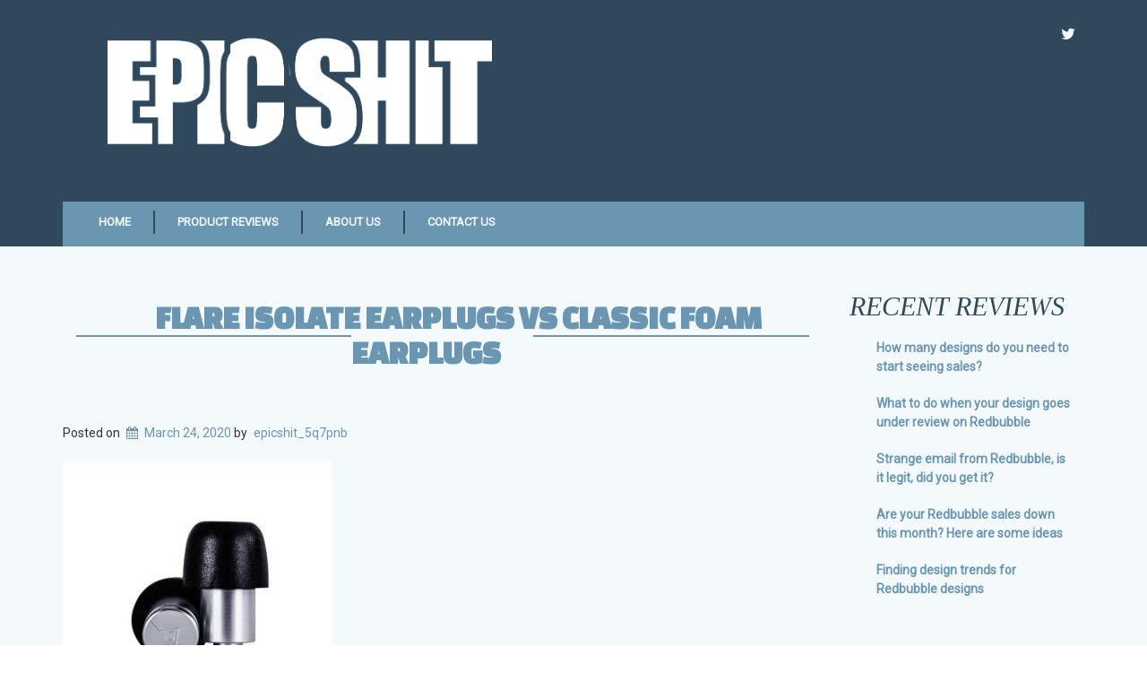

--- FILE ---
content_type: text/html; charset=UTF-8
request_url: https://www.epicshit.com/flare-isolate-earplugs-vs-classic-foam-earplugs/
body_size: 15106
content:
<!doctype html>
<!-- BoldGrid Theme Framework Version: 1.7.10 -->
<html lang="en-US" class='no-js'>

<head>
	<meta charset="utf-8">
	<meta http-equiv="x-ua-compatible" content="ie=edge">
	<meta name="viewport" content="width=device-width, initial-scale=1">
	<title>Flare Isolate Earplugs VS Classic Foam Earplugs &#8211; Epic Shit</title>
<meta name='robots' content='max-image-preview:large' />
<link rel='dns-prefetch' href='//stats.wp.com' />
<link rel='dns-prefetch' href='//fonts.googleapis.com' />
<link rel='dns-prefetch' href='//www.googletagmanager.com' />
<link rel='dns-prefetch' href='//pagead2.googlesyndication.com' />
<link rel='preconnect' href='//c0.wp.com' />
<link rel="alternate" type="application/rss+xml" title="Epic Shit &raquo; Feed" href="https://www.epicshit.com/feed/" />
<link rel="alternate" type="application/rss+xml" title="Epic Shit &raquo; Comments Feed" href="https://www.epicshit.com/comments/feed/" />
<link rel="alternate" title="oEmbed (JSON)" type="application/json+oembed" href="https://www.epicshit.com/wp-json/oembed/1.0/embed?url=https%3A%2F%2Fwww.epicshit.com%2Fflare-isolate-earplugs-vs-classic-foam-earplugs%2F" />
<link rel="alternate" title="oEmbed (XML)" type="text/xml+oembed" href="https://www.epicshit.com/wp-json/oembed/1.0/embed?url=https%3A%2F%2Fwww.epicshit.com%2Fflare-isolate-earplugs-vs-classic-foam-earplugs%2F&#038;format=xml" />
		<!-- This site uses the Google Analytics by MonsterInsights plugin v9.11.1 - Using Analytics tracking - https://www.monsterinsights.com/ -->
		<!-- Note: MonsterInsights is not currently configured on this site. The site owner needs to authenticate with Google Analytics in the MonsterInsights settings panel. -->
					<!-- No tracking code set -->
				<!-- / Google Analytics by MonsterInsights -->
		<style id='wp-img-auto-sizes-contain-inline-css' type='text/css'>
img:is([sizes=auto i],[sizes^="auto," i]){contain-intrinsic-size:3000px 1500px}
/*# sourceURL=wp-img-auto-sizes-contain-inline-css */
</style>
<style id='wp-emoji-styles-inline-css' type='text/css'>

	img.wp-smiley, img.emoji {
		display: inline !important;
		border: none !important;
		box-shadow: none !important;
		height: 1em !important;
		width: 1em !important;
		margin: 0 0.07em !important;
		vertical-align: -0.1em !important;
		background: none !important;
		padding: 0 !important;
	}
/*# sourceURL=wp-emoji-styles-inline-css */
</style>
<style id='wp-block-library-inline-css' type='text/css'>
:root{--wp-block-synced-color:#7a00df;--wp-block-synced-color--rgb:122,0,223;--wp-bound-block-color:var(--wp-block-synced-color);--wp-editor-canvas-background:#ddd;--wp-admin-theme-color:#007cba;--wp-admin-theme-color--rgb:0,124,186;--wp-admin-theme-color-darker-10:#006ba1;--wp-admin-theme-color-darker-10--rgb:0,107,160.5;--wp-admin-theme-color-darker-20:#005a87;--wp-admin-theme-color-darker-20--rgb:0,90,135;--wp-admin-border-width-focus:2px}@media (min-resolution:192dpi){:root{--wp-admin-border-width-focus:1.5px}}.wp-element-button{cursor:pointer}:root .has-very-light-gray-background-color{background-color:#eee}:root .has-very-dark-gray-background-color{background-color:#313131}:root .has-very-light-gray-color{color:#eee}:root .has-very-dark-gray-color{color:#313131}:root .has-vivid-green-cyan-to-vivid-cyan-blue-gradient-background{background:linear-gradient(135deg,#00d084,#0693e3)}:root .has-purple-crush-gradient-background{background:linear-gradient(135deg,#34e2e4,#4721fb 50%,#ab1dfe)}:root .has-hazy-dawn-gradient-background{background:linear-gradient(135deg,#faaca8,#dad0ec)}:root .has-subdued-olive-gradient-background{background:linear-gradient(135deg,#fafae1,#67a671)}:root .has-atomic-cream-gradient-background{background:linear-gradient(135deg,#fdd79a,#004a59)}:root .has-nightshade-gradient-background{background:linear-gradient(135deg,#330968,#31cdcf)}:root .has-midnight-gradient-background{background:linear-gradient(135deg,#020381,#2874fc)}:root{--wp--preset--font-size--normal:16px;--wp--preset--font-size--huge:42px}.has-regular-font-size{font-size:1em}.has-larger-font-size{font-size:2.625em}.has-normal-font-size{font-size:var(--wp--preset--font-size--normal)}.has-huge-font-size{font-size:var(--wp--preset--font-size--huge)}.has-text-align-center{text-align:center}.has-text-align-left{text-align:left}.has-text-align-right{text-align:right}.has-fit-text{white-space:nowrap!important}#end-resizable-editor-section{display:none}.aligncenter{clear:both}.items-justified-left{justify-content:flex-start}.items-justified-center{justify-content:center}.items-justified-right{justify-content:flex-end}.items-justified-space-between{justify-content:space-between}.screen-reader-text{border:0;clip-path:inset(50%);height:1px;margin:-1px;overflow:hidden;padding:0;position:absolute;width:1px;word-wrap:normal!important}.screen-reader-text:focus{background-color:#ddd;clip-path:none;color:#444;display:block;font-size:1em;height:auto;left:5px;line-height:normal;padding:15px 23px 14px;text-decoration:none;top:5px;width:auto;z-index:100000}html :where(.has-border-color){border-style:solid}html :where([style*=border-top-color]){border-top-style:solid}html :where([style*=border-right-color]){border-right-style:solid}html :where([style*=border-bottom-color]){border-bottom-style:solid}html :where([style*=border-left-color]){border-left-style:solid}html :where([style*=border-width]){border-style:solid}html :where([style*=border-top-width]){border-top-style:solid}html :where([style*=border-right-width]){border-right-style:solid}html :where([style*=border-bottom-width]){border-bottom-style:solid}html :where([style*=border-left-width]){border-left-style:solid}html :where(img[class*=wp-image-]){height:auto;max-width:100%}:where(figure){margin:0 0 1em}html :where(.is-position-sticky){--wp-admin--admin-bar--position-offset:var(--wp-admin--admin-bar--height,0px)}@media screen and (max-width:600px){html :where(.is-position-sticky){--wp-admin--admin-bar--position-offset:0px}}

/*# sourceURL=wp-block-library-inline-css */
</style><style id='global-styles-inline-css' type='text/css'>
:root{--wp--preset--aspect-ratio--square: 1;--wp--preset--aspect-ratio--4-3: 4/3;--wp--preset--aspect-ratio--3-4: 3/4;--wp--preset--aspect-ratio--3-2: 3/2;--wp--preset--aspect-ratio--2-3: 2/3;--wp--preset--aspect-ratio--16-9: 16/9;--wp--preset--aspect-ratio--9-16: 9/16;--wp--preset--color--black: #000000;--wp--preset--color--cyan-bluish-gray: #abb8c3;--wp--preset--color--white: #ffffff;--wp--preset--color--pale-pink: #f78da7;--wp--preset--color--vivid-red: #cf2e2e;--wp--preset--color--luminous-vivid-orange: #ff6900;--wp--preset--color--luminous-vivid-amber: #fcb900;--wp--preset--color--light-green-cyan: #7bdcb5;--wp--preset--color--vivid-green-cyan: #00d084;--wp--preset--color--pale-cyan-blue: #8ed1fc;--wp--preset--color--vivid-cyan-blue: #0693e3;--wp--preset--color--vivid-purple: #9b51e0;--wp--preset--gradient--vivid-cyan-blue-to-vivid-purple: linear-gradient(135deg,rgb(6,147,227) 0%,rgb(155,81,224) 100%);--wp--preset--gradient--light-green-cyan-to-vivid-green-cyan: linear-gradient(135deg,rgb(122,220,180) 0%,rgb(0,208,130) 100%);--wp--preset--gradient--luminous-vivid-amber-to-luminous-vivid-orange: linear-gradient(135deg,rgb(252,185,0) 0%,rgb(255,105,0) 100%);--wp--preset--gradient--luminous-vivid-orange-to-vivid-red: linear-gradient(135deg,rgb(255,105,0) 0%,rgb(207,46,46) 100%);--wp--preset--gradient--very-light-gray-to-cyan-bluish-gray: linear-gradient(135deg,rgb(238,238,238) 0%,rgb(169,184,195) 100%);--wp--preset--gradient--cool-to-warm-spectrum: linear-gradient(135deg,rgb(74,234,220) 0%,rgb(151,120,209) 20%,rgb(207,42,186) 40%,rgb(238,44,130) 60%,rgb(251,105,98) 80%,rgb(254,248,76) 100%);--wp--preset--gradient--blush-light-purple: linear-gradient(135deg,rgb(255,206,236) 0%,rgb(152,150,240) 100%);--wp--preset--gradient--blush-bordeaux: linear-gradient(135deg,rgb(254,205,165) 0%,rgb(254,45,45) 50%,rgb(107,0,62) 100%);--wp--preset--gradient--luminous-dusk: linear-gradient(135deg,rgb(255,203,112) 0%,rgb(199,81,192) 50%,rgb(65,88,208) 100%);--wp--preset--gradient--pale-ocean: linear-gradient(135deg,rgb(255,245,203) 0%,rgb(182,227,212) 50%,rgb(51,167,181) 100%);--wp--preset--gradient--electric-grass: linear-gradient(135deg,rgb(202,248,128) 0%,rgb(113,206,126) 100%);--wp--preset--gradient--midnight: linear-gradient(135deg,rgb(2,3,129) 0%,rgb(40,116,252) 100%);--wp--preset--font-size--small: 13px;--wp--preset--font-size--medium: 20px;--wp--preset--font-size--large: 36px;--wp--preset--font-size--x-large: 42px;--wp--preset--spacing--20: 0.44rem;--wp--preset--spacing--30: 0.67rem;--wp--preset--spacing--40: 1rem;--wp--preset--spacing--50: 1.5rem;--wp--preset--spacing--60: 2.25rem;--wp--preset--spacing--70: 3.38rem;--wp--preset--spacing--80: 5.06rem;--wp--preset--shadow--natural: 6px 6px 9px rgba(0, 0, 0, 0.2);--wp--preset--shadow--deep: 12px 12px 50px rgba(0, 0, 0, 0.4);--wp--preset--shadow--sharp: 6px 6px 0px rgba(0, 0, 0, 0.2);--wp--preset--shadow--outlined: 6px 6px 0px -3px rgb(255, 255, 255), 6px 6px rgb(0, 0, 0);--wp--preset--shadow--crisp: 6px 6px 0px rgb(0, 0, 0);}:where(.is-layout-flex){gap: 0.5em;}:where(.is-layout-grid){gap: 0.5em;}body .is-layout-flex{display: flex;}.is-layout-flex{flex-wrap: wrap;align-items: center;}.is-layout-flex > :is(*, div){margin: 0;}body .is-layout-grid{display: grid;}.is-layout-grid > :is(*, div){margin: 0;}:where(.wp-block-columns.is-layout-flex){gap: 2em;}:where(.wp-block-columns.is-layout-grid){gap: 2em;}:where(.wp-block-post-template.is-layout-flex){gap: 1.25em;}:where(.wp-block-post-template.is-layout-grid){gap: 1.25em;}.has-black-color{color: var(--wp--preset--color--black) !important;}.has-cyan-bluish-gray-color{color: var(--wp--preset--color--cyan-bluish-gray) !important;}.has-white-color{color: var(--wp--preset--color--white) !important;}.has-pale-pink-color{color: var(--wp--preset--color--pale-pink) !important;}.has-vivid-red-color{color: var(--wp--preset--color--vivid-red) !important;}.has-luminous-vivid-orange-color{color: var(--wp--preset--color--luminous-vivid-orange) !important;}.has-luminous-vivid-amber-color{color: var(--wp--preset--color--luminous-vivid-amber) !important;}.has-light-green-cyan-color{color: var(--wp--preset--color--light-green-cyan) !important;}.has-vivid-green-cyan-color{color: var(--wp--preset--color--vivid-green-cyan) !important;}.has-pale-cyan-blue-color{color: var(--wp--preset--color--pale-cyan-blue) !important;}.has-vivid-cyan-blue-color{color: var(--wp--preset--color--vivid-cyan-blue) !important;}.has-vivid-purple-color{color: var(--wp--preset--color--vivid-purple) !important;}.has-black-background-color{background-color: var(--wp--preset--color--black) !important;}.has-cyan-bluish-gray-background-color{background-color: var(--wp--preset--color--cyan-bluish-gray) !important;}.has-white-background-color{background-color: var(--wp--preset--color--white) !important;}.has-pale-pink-background-color{background-color: var(--wp--preset--color--pale-pink) !important;}.has-vivid-red-background-color{background-color: var(--wp--preset--color--vivid-red) !important;}.has-luminous-vivid-orange-background-color{background-color: var(--wp--preset--color--luminous-vivid-orange) !important;}.has-luminous-vivid-amber-background-color{background-color: var(--wp--preset--color--luminous-vivid-amber) !important;}.has-light-green-cyan-background-color{background-color: var(--wp--preset--color--light-green-cyan) !important;}.has-vivid-green-cyan-background-color{background-color: var(--wp--preset--color--vivid-green-cyan) !important;}.has-pale-cyan-blue-background-color{background-color: var(--wp--preset--color--pale-cyan-blue) !important;}.has-vivid-cyan-blue-background-color{background-color: var(--wp--preset--color--vivid-cyan-blue) !important;}.has-vivid-purple-background-color{background-color: var(--wp--preset--color--vivid-purple) !important;}.has-black-border-color{border-color: var(--wp--preset--color--black) !important;}.has-cyan-bluish-gray-border-color{border-color: var(--wp--preset--color--cyan-bluish-gray) !important;}.has-white-border-color{border-color: var(--wp--preset--color--white) !important;}.has-pale-pink-border-color{border-color: var(--wp--preset--color--pale-pink) !important;}.has-vivid-red-border-color{border-color: var(--wp--preset--color--vivid-red) !important;}.has-luminous-vivid-orange-border-color{border-color: var(--wp--preset--color--luminous-vivid-orange) !important;}.has-luminous-vivid-amber-border-color{border-color: var(--wp--preset--color--luminous-vivid-amber) !important;}.has-light-green-cyan-border-color{border-color: var(--wp--preset--color--light-green-cyan) !important;}.has-vivid-green-cyan-border-color{border-color: var(--wp--preset--color--vivid-green-cyan) !important;}.has-pale-cyan-blue-border-color{border-color: var(--wp--preset--color--pale-cyan-blue) !important;}.has-vivid-cyan-blue-border-color{border-color: var(--wp--preset--color--vivid-cyan-blue) !important;}.has-vivid-purple-border-color{border-color: var(--wp--preset--color--vivid-purple) !important;}.has-vivid-cyan-blue-to-vivid-purple-gradient-background{background: var(--wp--preset--gradient--vivid-cyan-blue-to-vivid-purple) !important;}.has-light-green-cyan-to-vivid-green-cyan-gradient-background{background: var(--wp--preset--gradient--light-green-cyan-to-vivid-green-cyan) !important;}.has-luminous-vivid-amber-to-luminous-vivid-orange-gradient-background{background: var(--wp--preset--gradient--luminous-vivid-amber-to-luminous-vivid-orange) !important;}.has-luminous-vivid-orange-to-vivid-red-gradient-background{background: var(--wp--preset--gradient--luminous-vivid-orange-to-vivid-red) !important;}.has-very-light-gray-to-cyan-bluish-gray-gradient-background{background: var(--wp--preset--gradient--very-light-gray-to-cyan-bluish-gray) !important;}.has-cool-to-warm-spectrum-gradient-background{background: var(--wp--preset--gradient--cool-to-warm-spectrum) !important;}.has-blush-light-purple-gradient-background{background: var(--wp--preset--gradient--blush-light-purple) !important;}.has-blush-bordeaux-gradient-background{background: var(--wp--preset--gradient--blush-bordeaux) !important;}.has-luminous-dusk-gradient-background{background: var(--wp--preset--gradient--luminous-dusk) !important;}.has-pale-ocean-gradient-background{background: var(--wp--preset--gradient--pale-ocean) !important;}.has-electric-grass-gradient-background{background: var(--wp--preset--gradient--electric-grass) !important;}.has-midnight-gradient-background{background: var(--wp--preset--gradient--midnight) !important;}.has-small-font-size{font-size: var(--wp--preset--font-size--small) !important;}.has-medium-font-size{font-size: var(--wp--preset--font-size--medium) !important;}.has-large-font-size{font-size: var(--wp--preset--font-size--large) !important;}.has-x-large-font-size{font-size: var(--wp--preset--font-size--x-large) !important;}
/*# sourceURL=global-styles-inline-css */
</style>

<style id='classic-theme-styles-inline-css' type='text/css'>
/*! This file is auto-generated */
.wp-block-button__link{color:#fff;background-color:#32373c;border-radius:9999px;box-shadow:none;text-decoration:none;padding:calc(.667em + 2px) calc(1.333em + 2px);font-size:1.125em}.wp-block-file__button{background:#32373c;color:#fff;text-decoration:none}
/*# sourceURL=/wp-includes/css/classic-themes.min.css */
</style>
<link rel='stylesheet' id='font-awesome-css' href='https://www.epicshit.com/wp-content/themes/boldgrid-uptempo/inc/boldgrid-theme-framework/assets/css/font-awesome/font-awesome.min.css?ver=4.7' type='text/css' media='all' />
<link rel='stylesheet' id='bootstrap-styles-css' href='https://www.epicshit.com/wp-content/themes/boldgrid-uptempo/inc/boldgrid-theme-framework/assets/css/bootstrap/bootstrap.min.css?ver=3.3.1' type='text/css' media='all' />
<link rel='stylesheet' id='boldgrid-theme-framework-css' href='https://www.epicshit.com/wp-content/themes/boldgrid-uptempo/inc/boldgrid-theme-framework/assets/css/boldgrid-theme-framework.min.css?ver=1.20.7' type='text/css' media='all' />
<link rel='stylesheet' id='bgtfw-smartmenus-css' href='https://www.epicshit.com/wp-content/themes/boldgrid-uptempo/inc/boldgrid-theme-framework/assets/css/smartmenus/sm-core-css.css?ver=1.20.7' type='text/css' media='all' />
<link rel='stylesheet' id='bgtfw-smartmenus-bootstrap-css' href='https://www.epicshit.com/wp-content/themes/boldgrid-uptempo/inc/boldgrid-theme-framework/assets/css/smartmenus/bootstrap/jquery.smartmenus.bootstrap.css?ver=1.20.7' type='text/css' media='all' />
<link rel='stylesheet' id='boldgrid-components-css' href='https://www.epicshit.com/wp-content/themes/boldgrid-uptempo/inc/boldgrid-theme-framework/assets/css/components.min.css?ver=2.0.0' type='text/css' media='all' />
<link rel='stylesheet' id='boldgrid-buttons-css' href='https://www.epicshit.com/wp-content/themes/boldgrid-uptempo/css/buttons.css?ver=1622124847' type='text/css' media='all' />
<link rel='stylesheet' id='style-css' href='https://www.epicshit.com/wp-content/themes/boldgrid-uptempo/style.css' type='text/css' media='all' />
<style id='style-inline-css' type='text/css'>
.bgtfw-edit-link a{background:#2f485b!important;border:2px solid #f4f9fc!important;color:#f4f9fc!important;}.bgtfw-edit-link a:focus{-webkit-box-shadow: 0 0 0 2px #f4f9fc!important;box-shadow: 0 0 0 2px #f4f9fc!important;}.bgtfw-edit-link a svg{fill:#f4f9fc!important;
/*# sourceURL=style-inline-css */
</style>
<link rel='stylesheet' id='boldgrid-color-palettes-css' href='https://www.epicshit.com/wp-content/themes/boldgrid-uptempo/css/color-palettes.css?ver=1622124847' type='text/css' media='all' />
<link rel='stylesheet' id='kirki_google_fonts-css' href='https://fonts.googleapis.com/css?family=Changa+One%7CRoboto&#038;subset' type='text/css' media='all' />
<link rel='stylesheet' id='kirki-styles-global-css' href='https://www.epicshit.com/wp-content/themes/boldgrid-uptempo/inc/boldgrid-theme-framework/includes/kirki/assets/css/kirki-styles.css' type='text/css' media='all' />
<style id='kirki-styles-global-inline-css' type='text/css'>
h1, h2, h3, h4, h5, h6, .h1, .h2, .h3, .h4, .h5, .h6{font-family:"Changa One", "Comic Sans MS", cursive, sans-serif;}h1, h2, h3, h4, h5, h6{text-transform:uppercase;}h1.alt-font, h2.alt-font, h3.alt-font, h4.alt-font, h5.alt-font, h6.alt-font, .h1.alt-font, .h2.alt-font, .h3.alt-font, .h4.alt-font, .h5.alt-font, .h6.alt-font{font-family:Serif;}h1.alt-font, h2.alt-font, h3.alt-font, h4.alt-font, h5.alt-font, h6.alt-font{text-transform:uppercase;}.primary-menu ul li a{font-family:Roboto, Helvetica, Arial, sans-serif;font-size:13px;text-transform:uppercase;}.social-menu ul li a{font-family:Roboto, Helvetica, Arial, sans-serif;font-size:13px;text-transform:uppercase;}.secondary-menu ul li a{font-family:Roboto, Helvetica, Arial, sans-serif;font-size:13px;text-transform:uppercase;}.tertiary-menu ul li a{font-family:Roboto, Helvetica, Arial, sans-serif;font-size:13px;text-transform:uppercase;}.footer-center-menu ul li a{font-family:Roboto, Helvetica, Arial, sans-serif;font-size:13px;text-transform:uppercase;}body, p, .site-content, .site-footer{font-family:Roboto, Helvetica, Arial, sans-serif;font-size:14px;line-height:150%;}.site-title{font-family:"Changa One", "Comic Sans MS", cursive, sans-serif;font-size:32px;text-transform:uppercase;margin-top:35px;margin-bottom:20px;line-height:150%;letter-spacing:1px;}.site-title a{text-decoration:none;}.site-title a:hover{text-decoration:underline;}.site-title a:focus{text-decoration:underline;}.site-branding{margin-left:50px;}.logo-site-title img{width:429px;}
/*# sourceURL=kirki-styles-global-inline-css */
</style>
<link rel='stylesheet' id='sharedaddy-css' href='https://c0.wp.com/p/jetpack/15.3.1/modules/sharedaddy/sharing.css' type='text/css' media='all' />
<link rel='stylesheet' id='social-logos-css' href='https://c0.wp.com/p/jetpack/15.3.1/_inc/social-logos/social-logos.min.css' type='text/css' media='all' />
<script type="text/javascript" src="https://c0.wp.com/c/6.9/wp-includes/js/jquery/jquery.min.js" id="jquery-core-js"></script>
<script type="text/javascript" src="https://c0.wp.com/c/6.9/wp-includes/js/jquery/jquery-migrate.min.js" id="jquery-migrate-js"></script>
<link rel="https://api.w.org/" href="https://www.epicshit.com/wp-json/" /><link rel="alternate" title="JSON" type="application/json" href="https://www.epicshit.com/wp-json/wp/v2/posts/72" /><link rel="EditURI" type="application/rsd+xml" title="RSD" href="https://www.epicshit.com/xmlrpc.php?rsd" />
<meta name="generator" content="WordPress 6.9" />
<link rel="canonical" href="https://www.epicshit.com/flare-isolate-earplugs-vs-classic-foam-earplugs/" />
<link rel='shortlink' href='https://www.epicshit.com/?p=72' />
<meta name="generator" content="Site Kit by Google 1.167.0" />	<style>img#wpstats{display:none}</style>
		<style type="text/css" id="boldgrid-custom-css"></style>		<style id="boldgrid-custom-fonts" type="text/css">
		h1:not( .site-title ):not( .alt-font ), .h1{ font-size:36px; text-transform:uppercase; font-family:Changa One;}h2:not( .alt-font ), .h2{ font-size:30px; text-transform:uppercase; font-family:Changa One;}h3:not( .alt-font ):not( .site-description ), .h3{ font-size:24px; text-transform:uppercase; font-family:Changa One;}h4:not( .alt-font ), .h4{ font-size:18px; text-transform:uppercase; font-family:Changa One;}h5:not( .alt-font ), .h5{ font-size:14px; text-transform:uppercase; font-family:Changa One;}h6:not( .alt-font ), .h6{ font-size:12px; text-transform:uppercase; font-family:Changa One;}h1.alt-font, .h1.alt-font{ font-size:36px; text-transform:uppercase; font-family:Serif;}h2.alt-font, .h2.alt-font{ font-size:30px; text-transform:uppercase; font-family:Serif;}h3.alt-font, .h3.alt-font{ font-size:24px; text-transform:uppercase; font-family:Serif;}h4.alt-font, .h4.alt-font{ font-size:18px; text-transform:uppercase; font-family:Serif;}h5.alt-font, .h5.alt-font{ font-size:14px; text-transform:uppercase; font-family:Serif;}h6.alt-font, .h6.alt-font{ font-size:12px; text-transform:uppercase; font-family:Serif;}.call-to-action h2{ font-size:52px; text-transform:uppercase; font-family:Changa One;}.mod-alpha-1 h2, .mod-alpha-2 h2{ font-size:42px; text-transform:uppercase; font-family:Changa One;}.mod-beta h3{ font-size:32px; text-transform:uppercase; font-family:Changa One;}.bg-font-family-menu { font-family: Roboto !important }.bg-font-family-body { font-family: Roboto !important }.bg-font-family-alt { font-family: Serif !important }.bg-font-family-heading { font-family: Changa One !important }			blockquote, blockquote p, .mod-blockquote { font-size: 17.5px; }
		</style>
		
<!-- Google AdSense meta tags added by Site Kit -->
<meta name="google-adsense-platform-account" content="ca-host-pub-2644536267352236">
<meta name="google-adsense-platform-domain" content="sitekit.withgoogle.com">
<!-- End Google AdSense meta tags added by Site Kit -->
<style type="text/css" id="custom-background-css">
body.custom-background { background-image: url("https://www.epicshit.com/wp-content/uploads/2020/04/cropped-boxes2.jpg"); background-position: left top; background-size: auto; background-repeat: no-repeat; background-attachment: fixed; }
</style>
	
<!-- Google AdSense snippet added by Site Kit -->
<script type="text/javascript" async="async" src="https://pagead2.googlesyndication.com/pagead/js/adsbygoogle.js?client=ca-pub-6249851398639573&amp;host=ca-host-pub-2644536267352236" crossorigin="anonymous"></script>

<!-- End Google AdSense snippet added by Site Kit -->

<!-- Jetpack Open Graph Tags -->
<meta property="og:type" content="article" />
<meta property="og:title" content="Flare Isolate Earplugs VS Classic Foam Earplugs" />
<meta property="og:url" content="https://www.epicshit.com/flare-isolate-earplugs-vs-classic-foam-earplugs/" />
<meta property="og:description" content="&nbsp; Isolate Earplugs Vs. classic foam earplugs Recently I have been seeing the&nbsp;Flare audio earplugs on my social media non-stop – so I figured I would pony up the cash and buy a pair to giv…" />
<meta property="article:published_time" content="2020-03-24T20:05:18+00:00" />
<meta property="article:modified_time" content="2021-03-27T16:32:01+00:00" />
<meta property="og:site_name" content="Epic Shit" />
<meta property="og:image" content="https://www.epicshit.com/wp-content/uploads/2020/03/isolate_600x600.jpg" />
<meta property="og:image:width" content="300" />
<meta property="og:image:height" content="300" />
<meta property="og:image:alt" content="" />
<meta property="og:locale" content="en_US" />
<meta name="twitter:text:title" content="Flare Isolate Earplugs VS Classic Foam Earplugs" />
<meta name="twitter:image" content="https://www.epicshit.com/wp-content/uploads/2020/03/isolate_600x600.jpg?w=640" />
<meta name="twitter:card" content="summary_large_image" />

<!-- End Jetpack Open Graph Tags -->
<link rel="icon" href="https://www.epicshit.com/wp-content/uploads/2020/03/cropped-eslogo1-32x32.png" sizes="32x32" />
<link rel="icon" href="https://www.epicshit.com/wp-content/uploads/2020/03/cropped-eslogo1-192x192.png" sizes="192x192" />
<link rel="apple-touch-icon" href="https://www.epicshit.com/wp-content/uploads/2020/03/cropped-eslogo1-180x180.png" />
<meta name="msapplication-TileImage" content="https://www.epicshit.com/wp-content/uploads/2020/03/cropped-eslogo1-270x270.png" />
<style id='boldgrid-override-styles' type='text/css'>body.custom-background { background-position:0px 220px;background-size:contain; }</style></head>
	<body class="wp-singular post-template-default single single-post postid-72 single-format-standard custom-background wp-theme-boldgrid-uptempo sidebar-1 sticky-footer-enabled standard-menu-enabled bgtfw-edit-links-shown palette-primary">
					<div id="boldgrid-sticky-wrap">
				<div class="site-header">
						
<header id="masthead" class="header" role="banner" >
			<div class='boldgrid-section'>
					</div>
		<div class='boldgrid-section'>
			<div class="bgtfw container">
				<div class='row header-1'>
					<div class='col-md-12 header-1'></div>
				</div>
				<div class='row header-2 header-3 header-4'>
					<div class='col-md-4 header-2'></div>
					<div class='col-md-4 header-3'></div>
					<div class='col-md-4 header-4'></div>
				</div>
				<div class='row header-14 header-15'>
					<div class='col-md-9 header-14'></div>
					<div class='col-md-3 header-15'></div>
				</div>
				<div class='row header-5'>
					<div class='col-md-12 header-5'></div>
				</div>
				<div class='row header-6 header-7'>
					<div class='col-md-6 header-6'>		<div class="site-branding">
					<div class="site-title">
			<a class='logo-site-title' href="https://www.epicshit.com/"  rel="home">
				<img  src="https://www.epicshit.com/wp-content/uploads/2020/03/cropped-ESlogo.png" width="975" height="300" />
			</a>
		</div>
					<h3 class="site-description site-description invisible">Print on Demand advice you can trust</h3>		</div><!-- .site-branding -->
		</div>
					<div class='col-md-6 header-7'><div id="menu-social" class="social-menu menu-social"><ul id="menu-social-items" class="menu-items list-inline"><li id="menu-item-30" class="twitter menu-item menu-item-type-custom menu-item-object-custom menu-social twitter menu-item-30"><a target="_blank" href="https://twitter.com/EpicShit9" title="Twitter"><i class='fa-lg fa fa-twitter '></i><span class='sr-only'>Twitter</span></a></li>
</ul></div></div>
				</div>
				<div class='row header-8'>
					<div class='col-md-12 header-8'></div>
				</div>
				<div class='row header-9 header-10'>
					<div class='col-md-6 header-9'></div>
					<div class='col-md-6 header-10'></div>
				</div>
				<div class='row header-11'>
					<div class='col-md-12 header-11'>			<nav id="site-navigation" class="navbar navbar-default" role="navigation">
				<div class="navbar-header">
					<button type="button" class="navbar-toggle collapsed" data-toggle="collapse" data-target="#primary-navbar">
						<span class="sr-only">Toggle navigation</span>
						<span class="icon-bar"></span>
						<span class="icon-bar"></span>
						<span class="icon-bar"></span>
					</button>
				</div><!-- .navbar-header -->
				<div id="primary-navbar" class="collapse navbar-collapse primary-menu"><ul id="menu-primary" class="nav navbar-nav"><li id="menu-item-246" class="menu-item menu-item-type-custom menu-item-object-custom menu-item-home menu-item-246"><a href="https://www.epicshit.com">Home</a></li>
<li id="menu-item-82" class="menu-item menu-item-type-post_type menu-item-object-page menu-item-82"><a href="https://www.epicshit.com/reviews/">Product Reviews</a></li>
<li id="menu-item-8" class="menu-item menu-item-type-post_type menu-item-object-page menu-item-8"><a href="https://www.epicshit.com/about-us-2/">About Us</a></li>
<li id="menu-item-10" class="menu-item menu-item-type-post_type menu-item-object-page menu-item-10"><a href="https://www.epicshit.com/contact-us/">Contact Us</a></li>
</ul></div>							</nav><!-- #site-navigation -->
			</div>
				</div>
			</div><!-- .container -->
		</div><!-- .section -->
		<div class='boldgrid-section'>
					</div>
	</header><!-- #masthead -->
		</div><!-- /.header -->
								<div id="content" class="site-content" role="document">
			<main class="main container">
				<div class="row">
					<div class="col-md-9">
						
	<article id="post-72" class="post-72 post type-post status-publish format-standard has-post-thumbnail hentry category-electronics category-product-review tag-alternative tag-cheap tag-earplugs tag-isolate tag-isolate-earplugs tag-top tag-top-rated tag-versus tag-vs">
				<header class="entry-header">
			
<div class="bgtfw container">
				<h1 class="entry-title"><a href="https://www.epicshit.com/flare-isolate-earplugs-vs-classic-foam-earplugs/" rel="bookmark">Flare Isolate Earplugs VS Classic Foam Earplugs</a></h1>			</div>
			<div class="entry-meta">
				<span class="posted-on date">Posted on <a href="https://www.epicshit.com/flare-isolate-earplugs-vs-classic-foam-earplugs/" rel="bookmark"><time class="entry-date published" datetime="2020-03-24T20:05:18+00:00">March 24, 2020</time><time class="updated" datetime="2021-03-27T16:32:01+00:00">March 27, 2021</time></a></span><span class="byline"> by <span class="author vcard"><a class="url fn n" href="https://www.epicshit.com/author/epicshit_5q7pnb/">epicshit_5q7pnb</a></span></span>			</div><!-- .entry-meta -->
		</header><!-- .entry-header -->
				<div class="entry-content">
							<img width="300" height="300" src="https://www.epicshit.com/wp-content/uploads/2020/03/isolate_600x600.jpg" class="attachment-post-thumbnail size-post-thumbnail wp-post-image" alt="" decoding="async" fetchpriority="high" srcset="https://www.epicshit.com/wp-content/uploads/2020/03/isolate_600x600.jpg 300w, https://www.epicshit.com/wp-content/uploads/2020/03/isolate_600x600-150x150.jpg 150w, https://www.epicshit.com/wp-content/uploads/2020/03/isolate_600x600-48x48.jpg 48w, https://www.epicshit.com/wp-content/uploads/2020/03/isolate_600x600-250x250.jpg 250w, https://www.epicshit.com/wp-content/uploads/2020/03/isolate_600x600-180x180.jpg 180w" sizes="(max-width: 300px) 100vw, 300px" />						<div class="boldgrid-section">
<div class="container">
<div class="row">
<div class="col-md-12 col-xs-12 col-sm-12">
<p class="">&nbsp;</p>
<h2>Isolate Earplugs Vs. classic foam earplugs</h2>
<p class="">Recently I have been seeing the&nbsp;<a href="https://amzn.to/2Jbwrsv">Flare audio</a> earplugs on my social media non-stop – so I figured I would pony up the cash and buy a pair to give them a try. I love live music and often attend local concerts. I always wear ear protection and I often photograph concerts.&nbsp; Good fitting noise reducing earplugs as a necessary accessory for any concert attendee or photographer shooting live music.</p>
<p class="">I love live music of all genres and I attend concerts in small to large venues as often as I can. My go-to ear protection has always been the classic orange foam earplugs because they reduce the incoming volume by 32 to 35db depending on the manufacturer and they are cheap. With 120db being the average concert level volume, they are a necessity for comfortably listening to live music regardless of where you are in the venue.</p>
<h3>Isolate earplugs vs classic orange foams</h3>
<p class="">The downside to the classic orange foam earplugs is that they provide a heavy-handed approach to ear protection, reducing the overall sonic spectrum (sound volume). &nbsp;When I saw the&nbsp;<a href="https://amzn.to/2Jbwrsv">Flare Audio Isolate earplugs</a>, which promise 25db sound reduction with increased fidelity in the highs I had to try them. For the purposes of this review, I will directly compare the Isolate earplugs to the classic foam earplugs because I think that is a more realistic real-world situation. If you are a musician or work in pro-audio then you most likely have custom molded pro level earplugs, which these earplugs will not replace.</p>
<p class="">The Isolate earplugs come with three sets of foam tips which allow you to customize the fit for your ear. I tried both the medium and the large size foam tips and found the large size the best fit for my ears. I don’t rush any product reviews, so I wanted to give the Isolate earplugs a thorough trial in live music venues I had been in before, and with varying genres of music.</p>
<h3 class="">Testing the Earplugs</h3>
<p class=""><img decoding="async" class="size-full wp-image-67 aligncenter" src="https://www.epicshit.com/wp-content/uploads/2020/03/IMG_2604-1-e1500239280565.jpg" alt="" width="300" height="225" srcset="https://www.epicshit.com/wp-content/uploads/2020/03/IMG_2604-1-e1500239280565.jpg 300w, https://www.epicshit.com/wp-content/uploads/2020/03/IMG_2604-1-e1500239280565-250x188.jpg 250w, https://www.epicshit.com/wp-content/uploads/2020/03/IMG_2604-1-e1500239280565-240x180.jpg 240w" sizes="(max-width: 300px) 100vw, 300px" /></p>
<p class="">For my first test, I saw a rock cover band with a female singer in a local bar, hardly an acoustically tuned environment, but certainly a real-life situation one would find themselves in. I sat in several locations throughout the show and performed an A/B comparison between the Isolate earplugs and the classic foams. The volume level was not as loud as one would encounter at a “real” concert venue, but this was a good first real-world test. I found the claims of the increased high frequency response for the Isolate earplugs to be quite true. The guitars and especially the female vocals came through with clearer crisp highs than the traditional foam earplugs. The Isolate earplugs reduced the incoming lower bass frequencies significantly better than the classic foam earplugs which can be a bit “boomy” in the low frequency reduction. I wore the Isolate earplugs for half of the show and the classic foams for the second half. I found the fit of the Isolate Earplugs as snug as the classic foam earplugs, they did not feel like they were going to fall out.</p>
<p class="">The foam tips of the Isolate plugs don’t compress and expand to fill the ear canal as much as the classic foam ones do, so I was a bit worried&nbsp; – but the fit was more than adequate. Sound quality and overall wearing experience for the classic foam was as you would expect, overall sound reduction, muffled and a bit “boomy” regardless of the location in the bar I sat. This is where the Isolate really differed from the classic foams. Sitting in the middle to back of the bar I found the sound quality excellent, just as they claimed the highs were significantly clearer than the classic foams.</p>
<p class="">The problems occurred when I moved closer to the front. At higher sound volumes the high frequencies of the Isolate earplugs became distorted and crackly. The distortion was distracting and detracted from the enjoyment of the show for me. My final conclusion for a small venue like a bar was that the Isolate shined with medium to low incoming volume levels, but the classic foams worked best for sitting closer to the band.</p>
<p class="">The next test was a 5000-person capacity venue – a small concert club.&nbsp; I saw a few different shows at this venue ranging from Rap to Metal. I had similar experiences with the Isolate earplugs here, the back of the venue and near the middle was excellent but moving closer to the band yielded crackly and distorted highs. Even being jostled around near the front of the stage, I was confident in the fit of the Isolate earplugs.&nbsp;</p>
<p class=""><img decoding="async" class="size-full wp-image-68 aligncenter" src="https://www.epicshit.com/wp-content/uploads/2020/03/IMG_2693-e1500239673712.jpg" alt="" width="300" height="225" srcset="https://www.epicshit.com/wp-content/uploads/2020/03/IMG_2693-e1500239673712.jpg 300w, https://www.epicshit.com/wp-content/uploads/2020/03/IMG_2693-e1500239673712-250x188.jpg 250w, https://www.epicshit.com/wp-content/uploads/2020/03/IMG_2693-e1500239673712-240x180.jpg 240w" sizes="(max-width: 300px) 100vw, 300px" /></p>
<p>&nbsp;</p>
<p class="">Next, I attended a hard rock show at a 20,000 seat arena. I consider this a standard test for any noise reduction device. The Isolate earplugs did not handle the volume in this venue as well as the smaller quieter venues. I was on the floor for a while and later sat in the lower bowl seats for this show. The louder volume of this show produced similar results to being closer to the band in previous shows. The highs and vocals were distorted distracting and tough to listen to.</p>
<p class=""><img loading="lazy" decoding="async" class="size-full wp-image-69 aligncenter" src="https://www.epicshit.com/wp-content/uploads/2020/03/IMG_3369-e1500239574127.jpg" alt="" width="300" height="225" srcset="https://www.epicshit.com/wp-content/uploads/2020/03/IMG_3369-e1500239574127.jpg 300w, https://www.epicshit.com/wp-content/uploads/2020/03/IMG_3369-e1500239574127-250x188.jpg 250w, https://www.epicshit.com/wp-content/uploads/2020/03/IMG_3369-e1500239574127-240x180.jpg 240w" sizes="auto, (max-width: 300px) 100vw, 300px" /></p>
<p class="">Wanting to give the <a href="https://amzn.to/2Jbwrsv">Isolate earplugs</a> every chance I could, next we went to see Metallica on their most recent stadium tour. The show was in the an outdoor stadium in Denver which has an 80,000 seat capacity. With the large speakers of the festival and higher volume level, the Isolate earplugs really were unusable, and I had to switch back to the classic foams. I was not able to wear the Isolate earplugs for half of the show as I have done in all other tests.</p>
<p class=""><img loading="lazy" decoding="async" class="size-full wp-image-70 aligncenter" src="https://www.epicshit.com/wp-content/uploads/2020/03/IMG_3445-e1500239897237.jpg" alt="" width="300" height="225" srcset="https://www.epicshit.com/wp-content/uploads/2020/03/IMG_3445-e1500239897237.jpg 300w, https://www.epicshit.com/wp-content/uploads/2020/03/IMG_3445-e1500239897237-250x188.jpg 250w, https://www.epicshit.com/wp-content/uploads/2020/03/IMG_3445-e1500239897237-240x180.jpg 240w" sizes="auto, (max-width: 300px) 100vw, 300px" /></p>
<p class="">The next test for the Isolates was at the Telluride Bluegrass Festival. This show takes place in a small valley in Telluride, Colorado each year. This is where the Isolate earplugs really outshined any other earplug I have worn. The volume was not as loud as the other rock festival I attended but was too loud to listen to for prolonged periods without protection. I found that the Isolates did a fantastic job of letting through the highs while reducing the lows and mid-range frequencies. I wore them all day long without fatigue, sitting in locations ranging from the back to the middle for most of the day. During the last act of the night I moved right up to the stage area and found that the Isolates handled the increased volume excellently.</p>
<p class=""><img loading="lazy" decoding="async" class="size-full wp-image-71 aligncenter" src="https://www.epicshit.com/wp-content/uploads/2020/03/IMG_3533-e1500239493116.jpg" alt="" width="300" height="225" srcset="https://www.epicshit.com/wp-content/uploads/2020/03/IMG_3533-e1500239493116.jpg 300w, https://www.epicshit.com/wp-content/uploads/2020/03/IMG_3533-e1500239493116-250x188.jpg 250w, https://www.epicshit.com/wp-content/uploads/2020/03/IMG_3533-e1500239493116-240x180.jpg 240w" sizes="auto, (max-width: 300px) 100vw, 300px" /></p>
<p class="">For the last test, I saw Jack Johnson at a 17,000-seat outdoor auditorium. My expectation was that like the Bluegrass festival the earplugs would really shine, and they did. The sound level was too loud for me without earplugs and the Isolates brought the volume down to reasonable levels and I ended up wearing them all night long. I found the high frequencies significantly better than the classic orange foams as before.</p>
<h3 class="">The Verdict</h3>
<p class="">After all the testing in so many different venues, the Isolate Earplugs did well outperform classic foam earplugs in certain situations. The way the Isolate earplugs let through high frequencies can’t be beat if you are attending a concert or event with medium to low volume amplified music. &nbsp;Whether these earplugs will work for you really depends on where in the venue you will be sitting and the kind of music you are listening to. They are good to excellent sound quality up to medium loud situations. I didn’t want to go as far as bringing in a sound pressure meter, so the actual levels are a bit objective. One of the biggest advantages to wearing these earplugs is that you can hear people talking to you, this was a bit odd because the people I was with at the shows would talk to me and I could hear them perfectly well which is just not possible with the classic foams. Overall, I liked the Isolate Earplugs, and think they have their uses, I think the quality (if you can use them at the show you are at) is well worth having to bring a second set of earplugs with you.</p>
<h3 class="">Optional Accessories</h3>
<p class=""><a href="https://www.amazon.com/FLARE-Isolate%C2%AE-Lanyard/dp/B0797SK98K/ref=as_li_ss_il?keywords=flare+earplugs&amp;qid=1585079684&amp;sr=8-26&amp;linkCode=li2&amp;tag=carrietdesi05-20&amp;linkId=3a7b466dbd708ddcfc9d6c0f769efcc5&amp;language=en_US" target="_blank" rel="noopener noreferrer"><img decoding="async" class="aligncenter" src="//ws-na.amazon-adsystem.com/widgets/q?_encoding=UTF8&amp;ASIN=B0797SK98K&amp;Format=_SL160_&amp;ID=AsinImage&amp;MarketPlace=US&amp;ServiceVersion=20070822&amp;WS=1&amp;tag=carrietdesi05-20&amp;language=en_US" border="0"></a><img loading="lazy" decoding="async" style="border: none !important; margin: 0px !important;" src="https://ir-na.amazon-adsystem.com/e/ir?t=carrietdesi05-20&amp;language=en_US&amp;l=li2&amp;o=1&amp;a=B0797SK98K" alt="" width="1" height="1" border="0">&nbsp;</p>
<p class="">Flare offer a <a href="https://amzn.to/39mJQsp">lanyard</a> which attaches to the earplugs, reducing the risk of losing your new earplugs. The Isolate Earplugs are certainly more expensive than the classic orange foam earplugs, but are so worth the expense when you are attending shows which are not Electronic Dance Music or Hard Rock/Heavy Metal. Would I recommend these earplugs, yes, are they Epic? The jury is still out. I tested these earplugs for a year indoor and out and in the situations described above give an incredible listening experience while protecting your hearing.</p>
<p class="">I love to hear from my readers! Drop me a message on my Twitter below or on the contact form here on Epic Shit if you have a product you would like me to review. &nbsp;&nbsp;</p>
<p class=""><strong>Twitter</strong>: @EpicShit9</p>
<p class="">Links:</p>
<p class=""><a href="https://www.amazon.com/Flare-Audio-Isolate-Protection-Earplugs/dp/B01N7DKR3K/ref=as_li_ss_il?dchild=1&amp;keywords=flare+earplugs&amp;qid=1585079684&amp;sr=8-3&amp;linkCode=li2&amp;tag=carrietdesi05-20&amp;linkId=4b2dc465e067b07702230f010177f8ed&amp;language=en_US" target="_blank" rel="noopener noreferrer"><img decoding="async" src="//ws-na.amazon-adsystem.com/widgets/q?_encoding=UTF8&amp;ASIN=B01N7DKR3K&amp;Format=_SL160_&amp;ID=AsinImage&amp;MarketPlace=US&amp;ServiceVersion=20070822&amp;WS=1&amp;tag=carrietdesi05-20&amp;language=en_US" border="0"></a><img loading="lazy" decoding="async" style="border: none !important; margin: 0px !important;" src="https://ir-na.amazon-adsystem.com/e/ir?t=carrietdesi05-20&amp;language=en_US&amp;l=li2&amp;o=1&amp;a=B01N7DKR3K" alt="" width="1" height="1" border="0">&nbsp;</p>
<p class=""><a href="https://amzn.to/2Jbwrsv">Flare Isolate Earplugs</a></p>
<p class=""><a href="https://www.amazon.com/FLARE-Isolate%C2%AE-Lanyard/dp/B0797SK98K/ref=as_li_ss_il?keywords=flare+earplugs&amp;qid=1585079684&amp;sr=8-26&amp;linkCode=li2&amp;tag=carrietdesi05-20&amp;linkId=3a7b466dbd708ddcfc9d6c0f769efcc5&amp;language=en_US" target="_blank" rel="noopener noreferrer"><img decoding="async" src="//ws-na.amazon-adsystem.com/widgets/q?_encoding=UTF8&amp;ASIN=B0797SK98K&amp;Format=_SL160_&amp;ID=AsinImage&amp;MarketPlace=US&amp;ServiceVersion=20070822&amp;WS=1&amp;tag=carrietdesi05-20&amp;language=en_US" border="0"></a><a href="https://amzn.to/2Jbwrsv"><img loading="lazy" decoding="async" style="border: none !important; margin: 0px !important;" src="https://ir-na.amazon-adsystem.com/e/ir?t=carrietdesi05-20&amp;language=en_US&amp;l=li2&amp;o=1&amp;a=B0797SK98K" alt="" width="1" height="1" border="0"></a></p>
<p class=""><a href="https://amzn.to/3bkXFsD">Flare Isolate Lanyard</a></p>
</div>
</div>
</div>
</div>
<div class="sharedaddy sd-sharing-enabled"><div class="robots-nocontent sd-block sd-social sd-social-icon-text sd-sharing"><h3 class="sd-title">Share this:</h3><div class="sd-content"><ul><li class="share-facebook"><a rel="nofollow noopener noreferrer"
				data-shared="sharing-facebook-72"
				class="share-facebook sd-button share-icon"
				href="https://www.epicshit.com/flare-isolate-earplugs-vs-classic-foam-earplugs/?share=facebook"
				target="_blank"
				aria-labelledby="sharing-facebook-72"
				>
				<span id="sharing-facebook-72" hidden>Click to share on Facebook (Opens in new window)</span>
				<span>Facebook</span>
			</a></li><li class="share-x"><a rel="nofollow noopener noreferrer"
				data-shared="sharing-x-72"
				class="share-x sd-button share-icon"
				href="https://www.epicshit.com/flare-isolate-earplugs-vs-classic-foam-earplugs/?share=x"
				target="_blank"
				aria-labelledby="sharing-x-72"
				>
				<span id="sharing-x-72" hidden>Click to share on X (Opens in new window)</span>
				<span>X</span>
			</a></li><li class="share-end"></li></ul></div></div></div>					</div><!-- .entry-content -->
		<footer class="entry-footer">
			<span class="cat-links">Posted in <a href="https://www.epicshit.com/./electronics/" rel="category tag">Electronics</a>, <a href="https://www.epicshit.com/./product-review/" rel="category tag">Product Review</a></span><span class="tags-links">Tagged <a href="https://www.epicshit.com/tag/alternative/" rel="tag">Alternative</a>, <a href="https://www.epicshit.com/tag/cheap/" rel="tag">Cheap</a>, <a href="https://www.epicshit.com/tag/earplugs/" rel="tag">Earplugs</a>, <a href="https://www.epicshit.com/tag/isolate/" rel="tag">Isolate</a>, <a href="https://www.epicshit.com/tag/isolate-earplugs/" rel="tag">Isolate Earplugs</a>, <a href="https://www.epicshit.com/tag/top/" rel="tag">Top</a>, <a href="https://www.epicshit.com/tag/top-rated/" rel="tag">Top Rated</a>, <a href="https://www.epicshit.com/tag/versus/" rel="tag">Versus</a>, <a href="https://www.epicshit.com/tag/vs/" rel="tag">VS</a></span>		</footer><!-- .entry-footer -->
			<nav class="navigation post-navigation" role="navigation">
		<h2 class="sr-only">Post navigation</h2>
		<div class="nav-links">
			<div class="nav-next"><a href="https://www.epicshit.com/profoto-vs-godox-light-modifier-shootout/" rel="next">Profoto vs Godox Light Modifier shootout!&nbsp;<span class="meta-nav">&rarr;</span></a></div>		</div><!-- .nav-links -->
	</nav><!-- .navigation -->
				</article><!-- #post-## -->
					</div>
											<div class="col-md-3">
							<aside class="sidebar">
								
		<aside id="recent-posts-3" class="widget widget_recent_entries">
		<h2 class="widget-title alt-font">Recent Reviews</h2>
		<ul>
											<li>
					<a href="https://www.epicshit.com/how-many-designs-do-you-need-to-start-seeing-sales/">How many designs do you need to start seeing sales?</a>
									</li>
											<li>
					<a href="https://www.epicshit.com/what-to-do-when-your-design-goes-under-review-on-redbubble/">What to do when your design goes under review on Redbubble</a>
									</li>
											<li>
					<a href="https://www.epicshit.com/strange-email-from-redbubble-is-it-legit-did-you-get-it/">Strange email from Redbubble, is it legit, did you get it?</a>
									</li>
											<li>
					<a href="https://www.epicshit.com/are-your-redbubble-sales-down-this-month-here-are-some-ideas/">Are your Redbubble sales down this month? Here are some ideas</a>
									</li>
											<li>
					<a href="https://www.epicshit.com/finding-design-trends-for-redbubble-designs/">Finding design trends for Redbubble designs</a>
									</li>
					</ul>

		</aside>
							</aside><!-- /.sidebar -->
						</div>
									</div>
			</main><!-- /.main -->
		</div><!-- /.content -->
								<div id="boldgrid-sticky-filler"></div>
				<div id="boldgrid-sticky-push"></div>
			</div><!-- End of #boldgrid-sticky-wrap -->
				<div class="site-footer">
						
<footer id="colophon" role="contentinfo" >
			<div class='boldgrid-section'>
			<div class="bgtfw container">
				<div class='row footer-1'>
					<div class='col-md-12 footer-1'>
		<aside class="widget_recent_entries widget well" id="recent-posts-5">
		<h2 class="widget-title alt-font">Recent Reviews</h2>
		<ul>
											<li>
					<a href="https://www.epicshit.com/how-many-designs-do-you-need-to-start-seeing-sales/">How many designs do you need to start seeing sales?</a>
									</li>
											<li>
					<a href="https://www.epicshit.com/what-to-do-when-your-design-goes-under-review-on-redbubble/">What to do when your design goes under review on Redbubble</a>
									</li>
											<li>
					<a href="https://www.epicshit.com/strange-email-from-redbubble-is-it-legit-did-you-get-it/">Strange email from Redbubble, is it legit, did you get it?</a>
									</li>
											<li>
					<a href="https://www.epicshit.com/are-your-redbubble-sales-down-this-month-here-are-some-ideas/">Are your Redbubble sales down this month? Here are some ideas</a>
									</li>
											<li>
					<a href="https://www.epicshit.com/finding-design-trends-for-redbubble-designs/">Finding design trends for Redbubble designs</a>
									</li>
					</ul>

		</aside></div>
				</div>
				<div class='row footer-2 footer-3 footer-4'>
					<div class='col-md-4 footer-2'></div>
					<div class='col-md-4 footer-3'></div>
					<div class='col-md-4 footer-4'></div>
				</div>
				<div class='row footer-5'>
					<div class='col-md-12 footer-5'><div id="footer-center-menu" class="footer-center-menu"><ul id="footer-center-items" class="footer-center-items list-inline"><li class="menu-item menu-item-type-custom menu-item-object-custom menu-item-home menu-item-246"><a href="https://www.epicshit.com">Home</a></li>
<li class="menu-item menu-item-type-post_type menu-item-object-page menu-item-82"><a href="https://www.epicshit.com/reviews/">Product Reviews</a></li>
<li class="menu-item menu-item-type-post_type menu-item-object-page menu-item-8"><a href="https://www.epicshit.com/about-us-2/">About Us</a></li>
<li class="menu-item menu-item-type-post_type menu-item-object-page menu-item-10"><a href="https://www.epicshit.com/contact-us/">Contact Us</a></li>
</ul></div></div>
				</div>
				<div class='row footer-6 footer-7'>
					<div class='col-md-7 footer-6'></div>
					<div class='col-md-5 footer-7'></div>
				</div>
				<div class='row footer-8'>
					<div class='col-md-12 footer-8'>
		<span class="attribution-theme-mods"><span class="link host-attribution-link">Powered By <a href="https://www.dreamhost.com/" rel="nofollow">DreamHost</a></span></span>
		</div>
				</div>
				<div class='row footer-9 footer-10'>
					<div class='col-md-6 footer-9'></div>
					<div class='col-md-6 footer-10'></div>
				</div>
				<div class='row footer-11'>
					<div class='col-md-12 footer-11'></div>
				</div>
			</div><!-- .container -->
		</div><!-- .section -->
	</footer><!-- #colophon -->
			<script type="speculationrules">
{"prefetch":[{"source":"document","where":{"and":[{"href_matches":"/*"},{"not":{"href_matches":["/wp-*.php","/wp-admin/*","/wp-content/uploads/*","/wp-content/*","/wp-content/plugins/*","/wp-content/themes/boldgrid-uptempo/*","/*\\?(.+)"]}},{"not":{"selector_matches":"a[rel~=\"nofollow\"]"}},{"not":{"selector_matches":".no-prefetch, .no-prefetch a"}}]},"eagerness":"conservative"}]}
</script>
<style id='boldgrid-locations' type='text/css'>.row.header-2 { display:none; }.row.header-14 { display:none; }.row.header-8 { display:none; }.row.header-9 { display:none; }.row.footer-2 { display:none; }.row.footer-6 { display:none; }.row.footer-9 { display:none; }.row.footer-11 { display:none; }</style><script type="text/javascript" id="boldgrid-custom-js"></script>
	<script type="text/javascript">
		window.WPCOM_sharing_counts = {"https:\/\/www.epicshit.com\/flare-isolate-earplugs-vs-classic-foam-earplugs\/":72};
	</script>
				<script type="text/javascript" src="https://www.epicshit.com/wp-content/themes/boldgrid-uptempo/inc/boldgrid-theme-framework/assets/js/boldgrid-bootstrap-shim.min.js?ver=1.20.7" id="bootstrap-scripts-js"></script>
<script type="text/javascript" src="https://www.epicshit.com/wp-content/themes/boldgrid-uptempo/inc/boldgrid-theme-framework/assets/js/bootstrap/bootstrap.min.js?ver=3.3.6" id="boldgrid-bootstrap-bootstrap-js"></script>
<script type="text/javascript" src="https://www.epicshit.com/wp-content/themes/boldgrid-uptempo/inc/boldgrid-theme-framework/assets/js/smartmenus/jquery.smartmenus.min.js?ver=1.4" id="bgtfw-smartmenus-js"></script>
<script type="text/javascript" src="https://www.epicshit.com/wp-content/themes/boldgrid-uptempo/inc/boldgrid-theme-framework/assets/js/smartmenus/addons/bootstrap/jquery.smartmenus.bootstrap.min.js?ver=1.4" id="bgtfw-smartmenus-bootstrap-js"></script>
<script type="text/javascript" src="https://www.epicshit.com/wp-content/themes/boldgrid-uptempo/inc/boldgrid-theme-framework/assets/js/front-end.min.js?ver=1.20.7" id="boldgrid-front-end-scripts-js"></script>
<script type="text/javascript" src="https://www.epicshit.com/wp-content/themes/boldgrid-uptempo/inc/boldgrid-theme-framework/assets/js/hide-author-box.min.js?ver=1.20.7" id="hide-author-box-js"></script>
<script type="text/javascript" src="https://www.epicshit.com/wp-content/themes/boldgrid-uptempo/inc/boldgrid-theme-framework/assets/js/modernizr.min.js?ver=1.20.7" id="bgtfw-modernizr-js"></script>
<script type="text/javascript" id="jetpack-stats-js-before">
/* <![CDATA[ */
_stq = window._stq || [];
_stq.push([ "view", JSON.parse("{\"v\":\"ext\",\"blog\":\"174593221\",\"post\":\"72\",\"tz\":\"0\",\"srv\":\"www.epicshit.com\",\"j\":\"1:15.3.1\"}") ]);
_stq.push([ "clickTrackerInit", "174593221", "72" ]);
//# sourceURL=jetpack-stats-js-before
/* ]]> */
</script>
<script type="text/javascript" src="https://stats.wp.com/e-202603.js" id="jetpack-stats-js" defer="defer" data-wp-strategy="defer"></script>
<script type="text/javascript" id="sharing-js-js-extra">
/* <![CDATA[ */
var sharing_js_options = {"lang":"en","counts":"1","is_stats_active":"1"};
//# sourceURL=sharing-js-js-extra
/* ]]> */
</script>
<script type="text/javascript" src="https://c0.wp.com/p/jetpack/15.3.1/_inc/build/sharedaddy/sharing.min.js" id="sharing-js-js"></script>
<script type="text/javascript" id="sharing-js-js-after">
/* <![CDATA[ */
var windowOpen;
			( function () {
				function matches( el, sel ) {
					return !! (
						el.matches && el.matches( sel ) ||
						el.msMatchesSelector && el.msMatchesSelector( sel )
					);
				}

				document.body.addEventListener( 'click', function ( event ) {
					if ( ! event.target ) {
						return;
					}

					var el;
					if ( matches( event.target, 'a.share-facebook' ) ) {
						el = event.target;
					} else if ( event.target.parentNode && matches( event.target.parentNode, 'a.share-facebook' ) ) {
						el = event.target.parentNode;
					}

					if ( el ) {
						event.preventDefault();

						// If there's another sharing window open, close it.
						if ( typeof windowOpen !== 'undefined' ) {
							windowOpen.close();
						}
						windowOpen = window.open( el.getAttribute( 'href' ), 'wpcomfacebook', 'menubar=1,resizable=1,width=600,height=400' );
						return false;
					}
				} );
			} )();
var windowOpen;
			( function () {
				function matches( el, sel ) {
					return !! (
						el.matches && el.matches( sel ) ||
						el.msMatchesSelector && el.msMatchesSelector( sel )
					);
				}

				document.body.addEventListener( 'click', function ( event ) {
					if ( ! event.target ) {
						return;
					}

					var el;
					if ( matches( event.target, 'a.share-x' ) ) {
						el = event.target;
					} else if ( event.target.parentNode && matches( event.target.parentNode, 'a.share-x' ) ) {
						el = event.target.parentNode;
					}

					if ( el ) {
						event.preventDefault();

						// If there's another sharing window open, close it.
						if ( typeof windowOpen !== 'undefined' ) {
							windowOpen.close();
						}
						windowOpen = window.open( el.getAttribute( 'href' ), 'wpcomx', 'menubar=1,resizable=1,width=600,height=350' );
						return false;
					}
				} );
			} )();
//# sourceURL=sharing-js-js-after
/* ]]> */
</script>
<script id="wp-emoji-settings" type="application/json">
{"baseUrl":"https://s.w.org/images/core/emoji/17.0.2/72x72/","ext":".png","svgUrl":"https://s.w.org/images/core/emoji/17.0.2/svg/","svgExt":".svg","source":{"concatemoji":"https://www.epicshit.com/wp-includes/js/wp-emoji-release.min.js?ver=6.9"}}
</script>
<script type="module">
/* <![CDATA[ */
/*! This file is auto-generated */
const a=JSON.parse(document.getElementById("wp-emoji-settings").textContent),o=(window._wpemojiSettings=a,"wpEmojiSettingsSupports"),s=["flag","emoji"];function i(e){try{var t={supportTests:e,timestamp:(new Date).valueOf()};sessionStorage.setItem(o,JSON.stringify(t))}catch(e){}}function c(e,t,n){e.clearRect(0,0,e.canvas.width,e.canvas.height),e.fillText(t,0,0);t=new Uint32Array(e.getImageData(0,0,e.canvas.width,e.canvas.height).data);e.clearRect(0,0,e.canvas.width,e.canvas.height),e.fillText(n,0,0);const a=new Uint32Array(e.getImageData(0,0,e.canvas.width,e.canvas.height).data);return t.every((e,t)=>e===a[t])}function p(e,t){e.clearRect(0,0,e.canvas.width,e.canvas.height),e.fillText(t,0,0);var n=e.getImageData(16,16,1,1);for(let e=0;e<n.data.length;e++)if(0!==n.data[e])return!1;return!0}function u(e,t,n,a){switch(t){case"flag":return n(e,"\ud83c\udff3\ufe0f\u200d\u26a7\ufe0f","\ud83c\udff3\ufe0f\u200b\u26a7\ufe0f")?!1:!n(e,"\ud83c\udde8\ud83c\uddf6","\ud83c\udde8\u200b\ud83c\uddf6")&&!n(e,"\ud83c\udff4\udb40\udc67\udb40\udc62\udb40\udc65\udb40\udc6e\udb40\udc67\udb40\udc7f","\ud83c\udff4\u200b\udb40\udc67\u200b\udb40\udc62\u200b\udb40\udc65\u200b\udb40\udc6e\u200b\udb40\udc67\u200b\udb40\udc7f");case"emoji":return!a(e,"\ud83e\u1fac8")}return!1}function f(e,t,n,a){let r;const o=(r="undefined"!=typeof WorkerGlobalScope&&self instanceof WorkerGlobalScope?new OffscreenCanvas(300,150):document.createElement("canvas")).getContext("2d",{willReadFrequently:!0}),s=(o.textBaseline="top",o.font="600 32px Arial",{});return e.forEach(e=>{s[e]=t(o,e,n,a)}),s}function r(e){var t=document.createElement("script");t.src=e,t.defer=!0,document.head.appendChild(t)}a.supports={everything:!0,everythingExceptFlag:!0},new Promise(t=>{let n=function(){try{var e=JSON.parse(sessionStorage.getItem(o));if("object"==typeof e&&"number"==typeof e.timestamp&&(new Date).valueOf()<e.timestamp+604800&&"object"==typeof e.supportTests)return e.supportTests}catch(e){}return null}();if(!n){if("undefined"!=typeof Worker&&"undefined"!=typeof OffscreenCanvas&&"undefined"!=typeof URL&&URL.createObjectURL&&"undefined"!=typeof Blob)try{var e="postMessage("+f.toString()+"("+[JSON.stringify(s),u.toString(),c.toString(),p.toString()].join(",")+"));",a=new Blob([e],{type:"text/javascript"});const r=new Worker(URL.createObjectURL(a),{name:"wpTestEmojiSupports"});return void(r.onmessage=e=>{i(n=e.data),r.terminate(),t(n)})}catch(e){}i(n=f(s,u,c,p))}t(n)}).then(e=>{for(const n in e)a.supports[n]=e[n],a.supports.everything=a.supports.everything&&a.supports[n],"flag"!==n&&(a.supports.everythingExceptFlag=a.supports.everythingExceptFlag&&a.supports[n]);var t;a.supports.everythingExceptFlag=a.supports.everythingExceptFlag&&!a.supports.flag,a.supports.everything||((t=a.source||{}).concatemoji?r(t.concatemoji):t.wpemoji&&t.twemoji&&(r(t.twemoji),r(t.wpemoji)))});
//# sourceURL=https://www.epicshit.com/wp-includes/js/wp-emoji-loader.min.js
/* ]]> */
</script>
		</div>
			</body>
	</html>
<!-- WP Super Cache is installed but broken. The constant WPCACHEHOME must be set in the file wp-config.php and point at the WP Super Cache plugin directory. -->

--- FILE ---
content_type: text/html; charset=utf-8
request_url: https://www.google.com/recaptcha/api2/aframe
body_size: 268
content:
<!DOCTYPE HTML><html><head><meta http-equiv="content-type" content="text/html; charset=UTF-8"></head><body><script nonce="WrQxK2xlPfBtSLDpbG9MyA">/** Anti-fraud and anti-abuse applications only. See google.com/recaptcha */ try{var clients={'sodar':'https://pagead2.googlesyndication.com/pagead/sodar?'};window.addEventListener("message",function(a){try{if(a.source===window.parent){var b=JSON.parse(a.data);var c=clients[b['id']];if(c){var d=document.createElement('img');d.src=c+b['params']+'&rc='+(localStorage.getItem("rc::a")?sessionStorage.getItem("rc::b"):"");window.document.body.appendChild(d);sessionStorage.setItem("rc::e",parseInt(sessionStorage.getItem("rc::e")||0)+1);localStorage.setItem("rc::h",'1768585638739');}}}catch(b){}});window.parent.postMessage("_grecaptcha_ready", "*");}catch(b){}</script></body></html>

--- FILE ---
content_type: text/css
request_url: https://www.epicshit.com/wp-content/themes/boldgrid-uptempo/style.css
body_size: 2772
content:
/*
Theme Name: Uptempo
Author: the BoldGrid team
Theme URI: http://www.boldgrid.com/uptempo
Author URI: http://www.boldgrid.com/the-team
Description: Designed specifically for use with the BoldGrid suite of plugins, all BoldGrid themes are highly customizable, responsive to a wide range of devices, and of course, beautiful. Every BoldGrid theme includes five pre-selected color palettes and an advanced tool for creating your own unique palette. In addition, all themes feature multiple menu locations and widget areas, which are easily customizable to suit your needs. So if you're looking for a theme that looks great, feels modern and professional, and offers plenty of features to make it your own, you've chosen well.
Version: 1.20.7
License: GNU General Public License v2 or later
License URI: http://www.gnu.org/licenses/gpl-2.0.html
Text Domain: boldgrid-uptempo

Tags: custom-background, custom-colors, custom-menu, editor-style, responsive-layout, rtl-language-support, translation-ready, boldgrid-theme-26
*/

/*------------------------------------------------------------------------
>>> TABLE OF CONTENTS:
--------------------------------------------------------------------------
# Base Styles
	## Background
	## Positioning
	## Typography
	## Titles
	## Buttons
	## Et Cetera
# Header
# Navigation
	## Main Menu
	## Other Menus
	## Social Menus
# Modules
	## Global
	## Alpha
	## Beta
	## Gamma
# Pages
# Posts
	## Widgets
# Plugins
	## WooCommerce
# Footer
------------------------------------------------------------------------*/

/*------------------------------------------------------------------------
# Base Styles
------------------------------------------------------------------------*/

/*-----------------------------------------------
## Background
-----------------------------------------------*/
.page-template-page_home .site-content {
	background: none;
}

/*-----------------------------------------------
## Positioning
-----------------------------------------------*/
.page-template-page_home .entry-content {
	margin: 0;
}

/*-----------------------------------------------
## Typography
-----------------------------------------------*/
h1,
h2,
h3,
h4,
h5,
h6,
.page-title,
.widget-title,
.mod-blockquote p,
blockquote p {
	font-style: italic;
}
.site-title,
.entry-title,
ul,
ol {
	font-weight: bold;
	font-style: normal;
}
a,
.entry-title a:hover,
.entry-title a:focus,
.button-primary:hover,
.button-primary:focus,
.button-secondary:hover,
.button-secondary:focus {
	text-decoration: none;
}
a:hover,
a:focus,
.navbar-default .navbar-nav > li > a:hover,
.navbar-default .navbar-nav > li > a:focus,
.navbar-default .navbar-nav > .active > a,
#menu-primary .current-menu-item a,
.site-footer a {
	text-decoration: underline;
}
.navbar-default .navbar-nav .open .dropdown-menu > .active > a,
.navbar-default .navbar-nav .open .dropdown-menu > li > a,
.navbar-default .navbar-nav > .active > a:hover,
.navbar-default .navbar-nav > .active > a:focus
#menu-primary .current-menu-item a:hover,
#menu-primary .current-menu-item a:focus,
.site-footer a:hover,
.site-footer a:focus {
	text-decoration: none !important;
}
#footer-widget-area {
	text-align: left;
}
h1.product_title {
	text-align: left;
}

/* Extra small devices (phones, less than 768px) */
.call-to-action,
.entry-title,
.mod-gamma h3,
.site-footer,
.xs-center,
.mod-img,
.mod-img-circle,
.p-button-primary,
.p-button-secondary,
.site-title,
.site-description,
.navbar-default .navbar-nav > li > a,
.navbar-default .navbar-nav .open .dropdown-menu > li > a {
	text-align: center;
}

/* Medium devices (desktops, 992px and up) */
@media only screen and (min-width: 992px) {
	.xs-center,
	.mod-img,
	.mod-img-circle,
	.gridblock .p-button-primary,
	.gridblock .p-button-secondary,
	.site-title,
	.site-description,
	.navbar-default .navbar-nav > li > a,
	.navbar-default .navbar-nav .open .dropdown-menu > li > a {
		text-align: left;
	}
}

/*-----------------------------------------------
## Titles
-----------------------------------------------*/
.page-template-page_home .entry-title {
	display: none;
}
.entry-title {
	position: relative;
	z-index: 1;
	display: block;
	margin: 60px 0;
}
.entry-title::before {
	position: absolute;
	top: 50%;
	right: 0;
	bottom: 0;
	left: 0;
	z-index: -1;
	margin: 0 auto;
	content: "";
}
.entry-title a {
	padding: 0 1em;
}
.post-title-hidden .entry-header {
	margin-top: 0;
}

/* Headings */
.heading {
	margin-bottom: 15px;
}
.heading h3 {
	margin-top: 10px;
}

/*-----------------------------------------------
## Buttons
-----------------------------------------------*/
.button-primary {
	color: #333;
	margin: 10px 0;
	padding: 5px 20px;
	border: 3px solid #c8c8c8;
	border-radius: 5px;
	/* Background Gradient */
	background: #f6f6f6; /* Old browsers */ /* FF3.6+ */ /* Chrome,Safari4+ */ /* Chrome10+,Safari5.1+ */ /* Opera 11.10+ */ /* IE10+ */
	background: linear-gradient(to bottom,  #f6f6f6 0%,#c8c8c8 100%); /* W3C */
	filter: progid:DXImageTransform.Microsoft.gradient( startColorstr='#f6f6f6', endColorstr='#c8c8c8',GradientType=0 ); /* IE6-9 */
}
.button-primary:hover,
.button-primary:focus {
	border-color: #c8c8c8;
	/* Background Gradient */
	background: #c8c8c8; /* Old browsers */ /* FF3.6+ */ /* Chrome,Safari4+ */ /* Chrome10+,Safari5.1+ */ /* Opera 11.10+ */ /* IE10+ */
	background: linear-gradient(to bottom,  #c8c8c8 0%,#f6f6f6 100%); /* W3C */
	color: #333;
	text-decoration: none;
	filter: progid:DXImageTransform.Microsoft.gradient( startColorstr='#c8c8c8', endColorstr='#f6f6f6',GradientType=0 ); /* IE6-9 */
}
.button-secondary {
	margin: 10px 0;
	padding: 5px 20px;
	border: 3px solid #666;
	border-radius: 5px;
	/* Background Gradient */
	background: #666; /* Old browsers */ /* FF3.6+ */ /* Chrome,Safari4+ */ /* Chrome10+,Safari5.1+ */ /* Opera 11.10+ */ /* IE10+ */
	background: linear-gradient(to bottom,  #666 0%,#444 100%); /* W3C */
	color: #fff;
	filter: progid:DXImageTransform.Microsoft.gradient( startColorstr='#666', endColorstr='#444',GradientType=0 ); /* IE6-9 */
}
.button-secondary:hover,
.button-secondary:focus {
	border-color: #666;
	/* Background Gradient */
	background: #444; /* Old browsers */ /* FF3.6+ */ /* Chrome,Safari4+ */ /* Chrome10+,Safari5.1+ */ /* Opera 11.10+ */ /* IE10+ */
	background: linear-gradient(to bottom,  #444 0%,#666 100%); /* W3C */
	color: #fff;
	text-decoration: none;
	filter: progid:DXImageTransform.Microsoft.gradient( startColorstr='#444', endColorstr='#666',GradientType=0 ); /* IE6-9 */
}

/* Positioning */
.p-button-primary {
	margin: 25px 0;
	padding: 7px;
}

/* Block vs. Inline */
.button-primary,
.button-secondary {
	display: block;
	margin-top: 15px;
}

/* Small devices (tablets, 768px and up) */
@media only screen and (min-width: 768px) {
	.button-primary,
	.button-secondary {
		display: inline;
		margin-top: 0;
	}
}

/*-----------------------------------------------
## Et Cetera
-----------------------------------------------*/
hr {
	height: 2px;
	border: 0;
}
input,
select {
	color: #333;
}

/* Lists */
ul,
ol {
	margin-left: 15px;
	padding-left: 0;
}

/*------------------------------------------------------------------------
# Header
------------------------------------------------------------------------*/
.call-to-action {
	margin-top: 50px;
	margin-bottom: 100px;
	padding: 25px 50px;
}
.call-to-action p {
	margin: 20px 0;
}

/*------------------------------------------------------------------------
# Navigation
------------------------------------------------------------------------*/

/*-----------------------------------------------
## Main Menu
-----------------------------------------------*/
.navbar {
	border: none;
	border-radius: 0;
}
.navbar-default {
	margin-bottom: 0;
}
.navbar-default .navbar-nav > .open > a,
.navbar-default .navbar-nav > .open > a:focus,
.navbar-default .navbar-nav > .open > a:hover,
.navbar-default .navbar-nav > li > a:hover,
.navbar-default .navbar-nav > li > a:focus,
.navbar-default .navbar-nav > .active > a,
#menu-primary .current-menu-item a,
.nav .open > a,
.nav .open > a:focus,
.nav .open > a:hover {
	background: none;
}

/* Medium devices (desktops, 992px and up) */
@media only screen and (min-width: 992px) {
	.navbar-default .navbar-nav > li > a {
		margin: 10px 0;
		padding: 3px 25px;
	}
	.navbar-default .navbar-nav > li:last-child > a {
		border-right: none;
	}
}

/*-----------------------------------------------
## Other Menus
-----------------------------------------------*/
#secondary-menu a,
#tertiary-menu a,
#footer-center-menu a {
	padding: 0 6px;
}
#secondary-menu li::after,
#tertiary-menu li::after,
#footer-center-menu li::after {
	content: "";
}

/*-----------------------------------------------
## Social Menus
-----------------------------------------------*/
.menu-social ul {
	float: right;
	padding-top: 25px;
}
.menu-social li a {
	display: inline-block;
	padding: 0 5px;
}
#primary-navbar li.menu-social a {
	padding: 5px 8px;
	border: none;
}

/*------------------------------------------------------------------------
# Modules
------------------------------------------------------------------------*/

/*-----------------------------------------------
## Global
-----------------------------------------------*/
blockquote,
.mod-blockquote {
	padding-top: 0;
	padding-bottom: 0;
}
blockquote p,
.mod-blockquote p {
	padding-left: 15px;
}

/*-----------------------------------------------
## Alpha
-----------------------------------------------*/
.mod-alpha-1 {
	display: flex;
	flex-direction: column;
	margin-right: -15px;
	margin-left: -15px;
	padding: 25px;
	min-height: 100%;
}
.mod-alpha-1 h2,
.mod-alpha-1 h3 {
	padding: 0 25px;
}
.mod-alpha-2 {
	padding: 25px;
}
.mod-alpha-2 h2 {
	margin-top: 50px;
}

/* Small devices (tablets, 768px and up) */
@media only screen and (min-width: 768px) {
	.mod-alpha-1 {
		padding: 75px 60px;
	}
	.mod-alpha-2 {
		padding: 30px 60px 25px;
	}
}

/*-----------------------------------------------
## Beta
-----------------------------------------------*/
.background-beta {
	margin-right: -15px;
	margin-left: -15px;
	padding: 50px 0;
}
.mod-beta {
	margin: 20px 0;
	padding: 20px 20px 30px;
	box-shadow: 5px 5px 5px 0 rgba(85, 85, 85, .5);
}
.mod-beta h3 {
	margin-top: 0;
}

/*-----------------------------------------------
## Gamma
-----------------------------------------------*/
.img-border {
	margin: 20px 0 0;
	border-radius: 50%;
}
.testimonial-title {
	margin: 75px 0 50px;
}
.mod-gamma-1 {
	padding: 20px 20px 30px;
	/* Box Shadow */
	box-shadow: 5px 5px 5px 0 rgba(85, 85, 85, .5);
}

/*------------------------------------------------------------------------
# Pages
------------------------------------------------------------------------*/
/* 404 Page */
.error404 .button-primary {
	margin: 0;
}

/* Search Page */
.search .jumbotron {
	background: none;
	text-align: center;
}
.search .button-primary {
	margin: 0;
}

/*------------------------------------------------------------------------
# Posts
------------------------------------------------------------------------*/
/* Comments */
.panel-default > .panel-heading,
.panel-footer {
	background: transparent;
	border: none;
}

/* Widgets */
#header-widget-area {
	margin-top: 15px;
}
#footer-widget-area {
	margin-top: 30px;
}

/*------------------------------------------------------------------------
# Plugins
------------------------------------------------------------------------*/

/*-----------------------------------------------
## WooCommerce
-----------------------------------------------*/
.panel {
	background: none;
	box-shadow: none;
}
.product_title {
	margin-bottom: 20px;
}
.woocommerce-account p.order-again .btn.button-primary {
	padding: 12px 24px;
}

/*-----------------------------------------------
## The Events Calendar
-----------------------------------------------*/
.post-type-archive-tribe_events h4.entry-title::before {
	border-top: none;
}

/*------------------------------------------------------------------------
# Footer
------------------------------------------------------------------------*/
.site-footer {
	padding: 2em 0;
}

/* Disabled Footer */
.disabled-footer .site-footer {
	padding: 15px 0;
	height: auto;
}
.disabled-footer .content-area {
	margin-bottom: 0;
}
